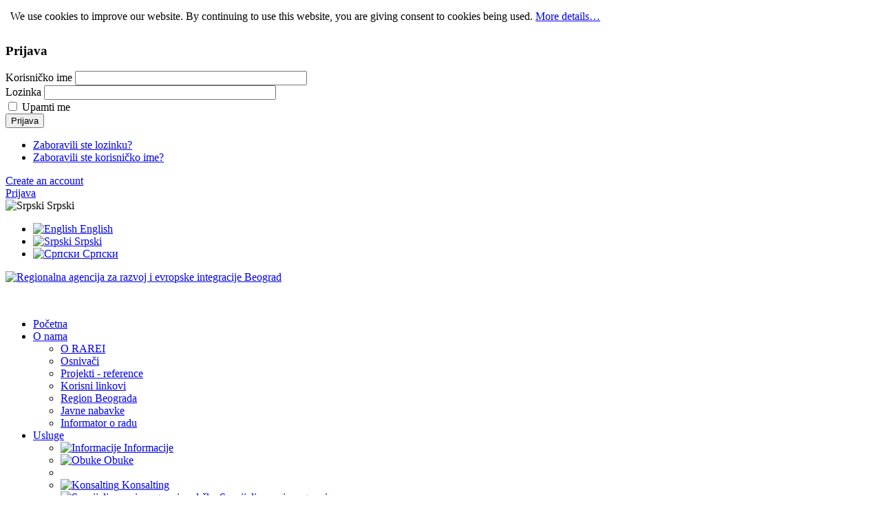

--- FILE ---
content_type: text/html; charset=utf-8
request_url: https://rarei.rs/index.php/o-nama
body_size: 14912
content:
<!DOCTYPE html>
<html prefix="og: http://ogp.me/ns#"  lang="sr-yu">
<head>
	<base href="https://rarei.rs/index.php/o-nama" />
	<meta http-equiv="content-type" content="text/html; charset=utf-8" />
	<meta property="og:url" content="https://rarei.rs/index.php/o-nama" />
	<meta property="og:type" content="article" />
	<meta property="og:title" content="O nama" />
	<meta property="og:description" content="О RAREI Regionalna agencija za razvoj i evropske integracije Beograd – RAREI osnovana je 2002. godine i akreditovana od strane Razvojne agencije Srbije. Naši članovi su Grad Beograd, Privredna komora Srbije i Institut ekonomskih nauka. Kao institucija koja je utemeljena na Zakonu o regionalnom razvo..." />
	<meta name="twitter:card" content="summary" />
	<meta name="twitter:title" content="O nama" />
	<meta name="twitter:description" content="О RAREI Regionalna agencija za razvoj i evropske integracije Beograd – RAREI osnovana je 2002. godine i akreditovana od strane Razvojne agencije Srbije. Naši članovi su Grad Beograd, Privredna komora..." />
	<meta name="description" content="О RAREI Regionalna agencija za razvoj i evropske integracije Beograd – RAREI osnovana je 2002. godine i akreditovana od strane Razvojne agencije Srbij..." />
	<meta name="generator" content="Rarei" />
	<title>O nama</title>    <link rel="preconnect" href="https://rarei.rs/">
    <link rel="dns-prefetch" href="https://rarei.rs/">
    <link rel="preconnect" href="https://fonts.gstatic.com">
    <link rel="preconnect" href="https://fonts.googleapis.com">
    <link rel="preconnect" href="https://ajax.googleapis.com">
	<link href="/index.php/o-nama" rel="canonical" />
	<link href="https://rarei.rs/index.php/en/about-us" rel="alternate" hreflang="en-GB" />
	<link href="https://rarei.rs/index.php/o-nama" rel="alternate" hreflang="sr-YU" />
	<link href="https://rarei.rs/index.php/rs/o-nama" rel="alternate" hreflang="sr-RS" />
	<link href="https://cdn.jsdelivr.net/npm/magnific-popup@1.1.0/dist/magnific-popup.min.css" rel="stylesheet" type="text/css" />
	<link href="https://cdn.jsdelivr.net/npm/simple-line-icons@2.4.1/css/simple-line-icons.css" rel="stylesheet" type="text/css" />
	<link href="/components/com_k2/css/k2.css?v=2.10.2&b=20191212" rel="stylesheet" type="text/css" />
	<link href="/templates/sj_imag/asset/bootstrap/css/bootstrap.min.css" rel="stylesheet" type="text/css" />
	<link href="/templates/sj_imag/css/template-cyan.css" rel="stylesheet" type="text/css" />
	<link href="/templates/sj_imag/css/system/pattern.css" rel="stylesheet" type="text/css" />
	<link href="/templates/sj_imag/css/your_css.css" rel="stylesheet" type="text/css" />
	<link href="/templates/sj_imag/asset/fonts/awesome/css/font-awesome.min.css" rel="stylesheet" type="text/css" />
	<link href="/templates/sj_imag/css/responsive.css" rel="stylesheet" type="text/css" />
	<link href="http://fonts.googleapis.com/css?family=Open+Sans:300,400,600,700,800&amp;subset=latin,latin-ext" rel="stylesheet" type="text/css" />
	<link href="/media/coalawebsociallinks/modules/sociallinks/css/cw-default.css" rel="stylesheet" type="text/css" />
	<link href="/media/coalawebsociallinks/components/sociallinks/themes-icon/cws-square/cwsl_style.css" rel="stylesheet" type="text/css" />
	<link href="/media/k2splash/css/k2splash.css" rel="stylesheet" type="text/css" />
	<link href="/media/mod_languages/css/template.css" rel="stylesheet" type="text/css" />
	<link href="/plugins/system/ytshortcodes/assets/css/shortcodes.css" rel="stylesheet" type="text/css" />
	<style type="text/css">

                        /* K2 - Magnific Popup Overrides */
                        .mfp-iframe-holder {padding:10px;}
                        .mfp-iframe-holder .mfp-content {max-width:100%;width:100%;height:100%;}
                        .mfp-iframe-scaler iframe {background:#fff;padding:10px;box-sizing:border-box;box-shadow:none;}
                    .container{width:1200px}body{font-family:Open Sans}
	</style>
	<script src="/media/jui/js/jquery.min.js?7031ef0088d775bb40d6c6043ca95d1b" type="text/javascript"></script>
	<script src="/media/jui/js/jquery-noconflict.js?7031ef0088d775bb40d6c6043ca95d1b" type="text/javascript"></script>
	<script src="/media/jui/js/jquery-migrate.min.js?7031ef0088d775bb40d6c6043ca95d1b" type="text/javascript"></script>
	<script src="https://cdn.jsdelivr.net/npm/magnific-popup@1.1.0/dist/jquery.magnific-popup.min.js" type="text/javascript"></script>
	<script src="/media/k2/assets/js/k2.frontend.js?v=2.10.2&b=20191212&sitepath=/" type="text/javascript"></script>
	<script src="https://rarei.rs/templates/sj_imag/asset/bootstrap/js/bootstrap.min.js" type="text/javascript"></script>
	<script src="https://rarei.rs/templates/sj_imag/js/yt-script.js" type="text/javascript"></script>
	<script src="https://rarei.rs/templates/sj_imag/js/slideout.min.js" type="text/javascript"></script>
	<script src="https://rarei.rs/templates/sj_imag/menusys/class/mega/assets/jquery.megamenu.js" type="text/javascript"></script>
	<script src="https://rarei.rs/templates/sj_imag/menusys/class/common/js/jquery.easing.1.3.js" type="text/javascript"></script>
	<script src="//platform.twitter.com/widgets.js" type="text/javascript" async="async"></script>
	<script src="/media/k2splash/js/jcarousel.js" type="text/javascript"></script>
	<script src="https://rarei.rs/plugins/system/ytshortcodes/assets/js/prettify.js" type="text/javascript"></script>
	<script src="https://rarei.rs/plugins/system/ytshortcodes/assets/js/shortcodes.js" type="text/javascript"></script>
	<script type="application/ld+json">

                {
                    "@context": "https://schema.org",
                    "@type": "Article",
                    "mainEntityOfPage": {
                        "@type": "WebPage",
                        "@id": "https://rarei.rs/index.php/o-nama"
                    },
                    "url": "https://rarei.rs/index.php/o-nama",
                    "headline": "O nama",
                    "datePublished": "2016-05-31 00:00:00",
                    "dateModified": "2024-03-15 13:00:43",
                    "author": {
                        "@type": "Person",
                        "name": "",
                        "url": "https://rarei.rs"
                    },
                    "publisher": {
                        "@type": "Organization",
                        "name": "Regionalna agencija za razvoj i evropske integracije Beograd",
                        "url": "https://rarei.rs/",
                        "logo": {
                            "@type": "ImageObject",
                            "name": "Regionalna agencija za razvoj i evropske integracije Beograd",
                            "width": "",
                            "height": "",
                            "url": "https://rarei.rs/"
                        }
                    },
                    "articleSection": "https://rarei.rs/index.php/o-nama/itemlist/category/105-rarei",
                    "keywords": "",
                    "description": "О RAREI Regionalna agencija za razvoj i evropske integracije Beograd – RAREI osnovana je 2002. godine i akreditovana od strane Razvojne agencije Srbije. Naši članovi su Grad Beograd, Privredna komora Srbije i Institut ekonomskih nauka. Kao institucija koja je utemeljena na Zakonu o regionalnom razvoju, RAREI predstavlja koordinatora razvoja na teritoriji Grada Beograda, i kao takvi smo prepoznati od strane domaćih i međunarodnih razvojnih institucija. RAREI predstavlja ključnog nosioca razvojnih procesa grada Beograda kao evropskog regiona, kao i ključnog nosioca saradnje sa relevantnim međunarodnim i domaćim institucijama u procesu evropskih integracija. RAREI služi kao nezavisni pokretač i tačka susreta javnog, privatnog i civilnog sektora u regionu. Zaposleni u RAREI imaju značajno iskustvo u upravljanju projektima finansiranim od strane EU, međunarodnih i domaćih donatora. Ovo iskustvo podrazumeva upravljanje kompletnim projektnim ciklusom, od pripremne faze, kroz implementaciju, koordinaciju i nadzor, kao i izveštavanje. RAREI je uspešno pripremila i realizovala veliki broj projekata finansiranih od strane EU, međunarodnih i bilateralnih donatora, kao i nacionalnih fondova, u oblastima regionalne saradnje, društveno-ekonomskog razvoja, preduzetništva, obrazovanja mladih, konkurentnosti i inovacija. RAREI pruža podršku gradskoj administraciji i ostalim zainteresovanim stranama u regionu (javne kompanije i organizacije finansirane od strane Grada Beograda) u pripremi predloga projekata i implementaciji odobrenih projekata. Kroz edukaciju, treninge i konsultantske usluge zainteresovanim stranama u oblastima upravljanja projektima, turizma, kulture, ruralnog razvoja, zelenih tehnologija, inovativnog i održivog ekonomskog razvoja, RAREI razvija projekte koji doprinose razvoju beogradskog regiona.   VIZIJA RAREIBeograd kao razvijeni evropski region.MISIJA RAREIRAREI Beograd kao:- focal point strateškog razvoja Grada Beograda kao evropskog regiona,- focal point domaćim i međunarodnim institucijama i organizacijama u procesu evropskih integracija,- focal point za koordinaciju izvora finansiranja i aktivnosti za realizaciju projekata.- focal point za snažnu podršku MMSPP sektoru   CILJEVI RAREI   U skladu sa neophodnošću za kontinuiranim održivim društveno-ekonomskim razvojem regiona Beograd, razvojem jake i dinamične privrede, moderne infrastrukture, stvaranjem novih radnih mesta, stvaranjem povoljne klime za privlačenje investitora, kao i uslova boljeg i kvalitetnijeg života, RAREI Beograd je fokusirana na četiri osnovna cilja:1. razvoj regiona Beograd, u skladu sa strateškim dokumentima na nacionalnom i regionalnom nivou, kao i sa modernim trendovima razvoja evropskih regiona,2. dinamičan i efikasan razvoj sektora MMSPP i poljoprivrede, koji su nosilac procesa novog zapošljavanja i kvalitetnije privredne strukture,3. razvijeni i međusobno koordinirani kapaciteti gradske uprave i gradskih opština na teritoriji regiona Beograd (ljudski, materijalni, programski i sl.),4. obezbeđivanje sredstava za realizaciju ključnih razvojnih projekata regiona Beograd iz međunarodnih i domaćih izvora finansiranja, u cilju podrške i relaksacije budžeta grada Beograda, kao i podrške procesu evropskih integracija.     _____________________________________________________________________________  RAREI prikuplja podatke o ličnosti od poslovnih partnera, u sklopu svog redovnog poslovanja. Obaveštenje i odluku u vezi sa tim možete pogledati na sledećim linkovima: Obavestenje-o-informacijama-koje-se-pruzaju-kad-se-podaci-o-licnosti-prikupljaju-od-lica-na-koje-se-odnose Odluka-o-odredjivanju-lica-za-zastitu-podataka-o-licnosti ______________________________________________________________________________ Podaci se objavljuju u skladu sa članom 8. Uredbe o postupku za pribavljanje saglasnosti za novo zapošljavanje i dodatno radno angažovanje kod korisnika javnih sredstava („Sl. glasnik RS“, br. 159/2020). Podaci o broju zaposlenih RAREI Beograd doo 08.01.2021. godine Podaci o broju zaposlenih RAREI Beograd doo 02.02.2021. godine Podaci o broju zaposlenih RAREI Beograd doo 17.05.2021. godine Podaci o broju zaposlenih RAREI Beograd doo 18.10.2021. godine Podaci o broju zaposlenih RAREI Beograd doo 01.02.2022. godine Podaci o broju zaposlenih RAREI Beograd doo 17.02.2022. godine Podaci o broju zaposlenih RAREI Beograd doo 25.03.2022. godine Podaci o broju zaposlenih RAREI Beograd doo 13.05.2022. godine Podaci o broju zaposlenih RAREI Beograd doo 22.12.2022. godine Podaci o broju zaposlenih RAREI Beograd doo 02.02.2023. godine Podaci o broju zaposlenih RAREI Beograd doo 28.03.2023. godine Podaci o broju zaposlenih i radno angažovanih lica RAREI Beograd doo 06.11.2023. godine Podaci o broju zaposlenih i radno angažovanih lica RAREI Beograd doo 05.02.2024. godine",
                    "articleBody": "О RAREI Regionalna agencija za razvoj i evropske integracije Beograd – RAREI osnovana je 2002. godine i akreditovana od strane Razvojne agencije Srbije. Naši članovi su Grad Beograd, Privredna komora Srbije i Institut ekonomskih nauka. Kao institucija koja je utemeljena na Zakonu o regionalnom razvoju, RAREI predstavlja koordinatora razvoja na teritoriji Grada Beograda, i kao takvi smo prepoznati od strane domaćih i međunarodnih razvojnih institucija. RAREI predstavlja ključnog nosioca razvojnih procesa grada Beograda kao evropskog regiona, kao i ključnog nosioca saradnje sa relevantnim međunarodnim i domaćim institucijama u procesu evropskih integracija. RAREI služi kao nezavisni pokretač i tačka susreta javnog, privatnog i civilnog sektora u regionu. Zaposleni u RAREI imaju značajno iskustvo u upravljanju projektima finansiranim od strane EU, međunarodnih i domaćih donatora. Ovo iskustvo podrazumeva upravljanje kompletnim projektnim ciklusom, od pripremne faze, kroz implementaciju, koordinaciju i nadzor, kao i izveštavanje. RAREI je uspešno pripremila i realizovala veliki broj projekata finansiranih od strane EU, međunarodnih i bilateralnih donatora, kao i nacionalnih fondova, u oblastima regionalne saradnje, društveno-ekonomskog razvoja, preduzetništva, obrazovanja mladih, konkurentnosti i inovacija. RAREI pruža podršku gradskoj administraciji i ostalim zainteresovanim stranama u regionu (javne kompanije i organizacije finansirane od strane Grada Beograda) u pripremi predloga projekata i implementaciji odobrenih projekata. Kroz edukaciju, treninge i konsultantske usluge zainteresovanim stranama u oblastima upravljanja projektima, turizma, kulture, ruralnog razvoja, zelenih tehnologija, inovativnog i održivog ekonomskog razvoja, RAREI razvija projekte koji doprinose razvoju beogradskog regiona.   VIZIJA RAREIBeograd kao razvijeni evropski region.MISIJA RAREIRAREI Beograd kao:- focal point strateškog razvoja Grada Beograda kao evropskog regiona,- focal point domaćim i međunarodnim institucijama i organizacijama u procesu evropskih integracija,- focal point za koordinaciju izvora finansiranja i aktivnosti za realizaciju projekata.- focal point za snažnu podršku MMSPP sektoru   CILJEVI RAREI   U skladu sa neophodnošću za kontinuiranim održivim društveno-ekonomskim razvojem regiona Beograd, razvojem jake i dinamične privrede, moderne infrastrukture, stvaranjem novih radnih mesta, stvaranjem povoljne klime za privlačenje investitora, kao i uslova boljeg i kvalitetnijeg života, RAREI Beograd je fokusirana na četiri osnovna cilja:1. razvoj regiona Beograd, u skladu sa strateškim dokumentima na nacionalnom i regionalnom nivou, kao i sa modernim trendovima razvoja evropskih regiona,2. dinamičan i efikasan razvoj sektora MMSPP i poljoprivrede, koji su nosilac procesa novog zapošljavanja i kvalitetnije privredne strukture,3. razvijeni i međusobno koordinirani kapaciteti gradske uprave i gradskih opština na teritoriji regiona Beograd (ljudski, materijalni, programski i sl.),4. obezbeđivanje sredstava za realizaciju ključnih razvojnih projekata regiona Beograd iz međunarodnih i domaćih izvora finansiranja, u cilju podrške i relaksacije budžeta grada Beograda, kao i podrške procesu evropskih integracija.     _____________________________________________________________________________  RAREI prikuplja podatke o ličnosti od poslovnih partnera, u sklopu svog redovnog poslovanja. Obaveštenje i odluku u vezi sa tim možete pogledati na sledećim linkovima: Obavestenje-o-informacijama-koje-se-pruzaju-kad-se-podaci-o-licnosti-prikupljaju-od-lica-na-koje-se-odnose Odluka-o-odredjivanju-lica-za-zastitu-podataka-o-licnosti ______________________________________________________________________________ Podaci se objavljuju u skladu sa članom 8. Uredbe o postupku za pribavljanje saglasnosti za novo zapošljavanje i dodatno radno angažovanje kod korisnika javnih sredstava („Sl. glasnik RS“, br. 159/2020). Podaci o broju zaposlenih RAREI Beograd doo 08.01.2021. godine Podaci o broju zaposlenih RAREI Beograd doo 02.02.2021. godine Podaci o broju zaposlenih RAREI Beograd doo 17.05.2021. godine Podaci o broju zaposlenih RAREI Beograd doo 18.10.2021. godine Podaci o broju zaposlenih RAREI Beograd doo 01.02.2022. godine Podaci o broju zaposlenih RAREI Beograd doo 17.02.2022. godine Podaci o broju zaposlenih RAREI Beograd doo 25.03.2022. godine Podaci o broju zaposlenih RAREI Beograd doo 13.05.2022. godine Podaci o broju zaposlenih RAREI Beograd doo 22.12.2022. godine Podaci o broju zaposlenih RAREI Beograd doo 02.02.2023. godine Podaci o broju zaposlenih RAREI Beograd doo 28.03.2023. godine Podaci o broju zaposlenih i radno angažovanih lica RAREI Beograd doo 06.11.2023. godine Podaci o broju zaposlenih i radno angažovanih lica RAREI Beograd doo 05.02.2024. godine"
                }
                
	</script>
	<link href="https://rarei.rs/index.php/o-nama" rel="alternate" hreflang="x-default" />
	<script type="text/javascript">var TMPL_NAME = "sj_imag";var TMPL_COOKIE = ["bgimage","themecolor","templateLayout","menustyle","activeNotice","typelayout"];</script>


    <meta name="HandheldFriendly" content="true"/>
	<meta name="format-detection" content="telephone=no">
	<meta name="apple-mobile-web-app-capable" content="YES" />
    <meta http-equiv="content-type" content="text/html; charset=utf-8" />
	
	<!-- META FOR IOS & HANDHELD -->
			<meta name="viewport" content="width=device-width, initial-scale=1.0, user-scalable=yes"/>
		
	<!-- LINK FOR FAVICON -->
			<link rel="icon" type="image/x-icon" href="/images/faviconR.ico" />
    	
    
	
<style>
                div#cookieMessageContainer {
                    position:fixed;
                    z-index:9999;
                    top:0px;
					right:0px;
                    margin:0px auto;
					
                }
                table, tr, td {border:0px !important}
				#cookieMessageContainer table,#cookieMessageContainer td{margin:0;padding:0;vertical-align:middle}
                #cookieMessageAgreementForm {margin-left:10px;}
                #cookieMessageInformationIcon {margin-right:10px;height:29px;}
                #info_icon {vertical-align:middle;margin-top:5px;}
                #buttonbarContainer {height:29px;margin-bottom:-10px;}
                #cookietable {border:none;cellpadding:0px;}
                #cookietable td {border:none;}
                #outer table, #outer tr, #outer td {border:none;}
                #outer{padding:2px;}
				
				
            </style></head>
<body id="bd" class="home-layout2 res layout-boxed" >
	
	<div id="yt_wrapper" >
		
		<header id="yt_header" class="block">						<div class="container">
							<div class="row">
									<div id="social"  class="col-sm-6" >
			
<div class="top_social"><div class="yt-socialbt"><a data-placement="top" target="_blank" class="sb facebook default  min " title="" href="https://www.facebook.com/regionalnaagencijazarazvojievropskeintegracije/"><i class="fa fa-facebook"></i></a></div> <div class="yt-socialbt"><a data-placement="top" target="_blank" class="sb twitter default  min " title="" href="https://twitter.com/RareiBeograd"><i class="fa fa-twitter"></i></a></div> <div class="yt-socialbt"><a data-placement="top" target="_blank" class="sb youtube default  min " title="" href="https://www.youtube.com/channel/UCLlE787MdmbwtBeQ8FmGu2g"><i class="fa fa-youtube"></i></a></div>  <div class="yt-socialbt"><a data-placement="top" target="_blank" class="sb instagram default  min " title="" href="https://www.instagram.com/rareibeograd/"><i class="fa fa-instagram"></i></a></div> <div class="yt-socialbt"><a data-placement="top" target="_blank" class="sb linkedin default  min " title="" href="https://www.linkedin.com/company/regionalna-agencija-za-razvoj-i-evropske-integracije-beograd"><i class="fa fa-linkedin"></i></a></div></div>

		</div>
				<div id="login"  class="col-sm-6" >
			
<div class="yt-loginform">
	<div class="yt-login">
		
		<div id="myLogin" class="modal fade" tabindex="-1" role="dialog"  aria-hidden="true">
			<div class="modal-dialog">
				<div class="modal-content">
					<h3 class="title">Prijava  </h3>
					<form action="/index.php/o-nama" method="post" id="login-form" >
												<div class="userdata">
							<div id="form-login-username" class="form-group">
								<label for="modlgn-username">Korisničko ime</label>
								<input id="modlgn-username" type="text" name="username" class="inputbox"  size="40" />
							</div>
							<div id="form-login-password" class="form-group">
								<label for="modlgn-passwd">Lozinka</label>
								<input id="modlgn-passwd" type="password" name="password" class="inputbox" size="40"  />
							</div>
							
							<div id="form-login-remember" class="form-group ">
								<input id="modlgn-remember" type="checkbox" name="remember" value="1"/>
								<label for="modlgn-remember" class="control-label">Upamti me</label> 
							</div>
							
							
							<div id="form-login-submit" class="control-group">
								<div class="controls">
									<button type="submit" tabindex="3" name="Submit" class="button">Prijava</button>
								</div>
							</div>
							
							<input type="hidden" name="option" value="com_users" />
							<input type="hidden" name="task" value="user.login" />
							<input type="hidden" name="return" value="aHR0cHM6Ly9yYXJlaS5ycy9pbmRleC5waHAvby1uYW1h" />
							<input type="hidden" name="f9ffe15dd7618b43bc52cb7f5040d6a2" value="1" />						</div>
						<ul class="listinline listlogin">
							<li>
								<a href="/index.php/component/users/?view=reset&amp;Itemid=1251">
								Zaboravili ste lozinku?</a>
							</li>
							<li>
								<a href="/index.php/component/users/?view=remind&amp;Itemid=1251">
								Zaboravili ste korisničko ime?</a>
							</li>
							
						</ul>
												
					</form>
		
					<a href="/index.php/component/users/?view=registration&amp;Itemid=1251" onclick="showBox('yt_register_box','jform_name',this, window.event || event);return false;" class="btReverse">Create an account</a>
				</div>
			</div>
		</div>
		<a class="login-switch" data-toggle="modal" href="#myLogin" title="">
            <span class="hidden-xs"><i class="fa fa-lock"></i>
		  Prijava</span>
            <span class="visible-xs"><i class="fa fa-lock fa-lg"></i></span>
		</a>

	</div>
	
</div>

<div class="mod-languages">

	
		<a class="dropdown-toggle"  >
			<span class="hidden-xs">																						<img src="/media/mod_languages/images/sr_yu.gif" alt="Srpski" title="Srpski" />						Srpski																						<b class="caret"></b></span>
            <span class="visible-xs"><i class="fa fa-globe fa-lg"></i></span>
		</a>
		<ul class="dropdown-menu " >
									<li class="" dir="ltr">
					<a href="/index.php/en/about-us">
													<img src="/media/mod_languages/images/en.gif" alt="English " title="English " />							English 											</a>
				</li>
												<li class="lang-active" dir="ltr">
					<a href="/index.php/o-nama">
													<img src="/media/mod_languages/images/sr_yu.gif" alt="Srpski" title="Srpski" />							Srpski											</a>
				</li>
												<li class="" dir="ltr">
					<a href="/index.php/rs/o-nama">
													<img src="/media/mod_languages/images/sr_rs.gif" alt="Српски" title="Српски" />							Српски											</a>
				</li>
							</ul>
	

</div>

<script type="text/javascript">
jQuery(document).ready(function($) {
	var ua = navigator.userAgent,
	_device = (ua.match(/iPad/i)||ua.match(/iPhone/i)||ua.match(/iPod/i)) ? "smartphone" : "desktop";
	
	if(_device == "desktop") {
		$(".mod-languages").bind('hover', function() {
			$(this).children(".dropdown-menu").toggle();
		});
	}else{
		$('.mod-languages .dropdown-toggle').bind('touchstart', function(){
			$('.mod-languages .dropdown-menu').toggle();
		});
	}
});
</script>
		</div>
									</div>
						</div>
						
                    </header>			<nav id="yt_menuwrap" class="block">						<div class="container">
							<div class="row">
									<div id="yt_logo" class="col-md-6 col-sm-3 col-xs-12"  >
						
			<a class="logo" href="/" title="Regionalna agencija za razvoj i evropske integracije Beograd">
				<img data-placeholder="no" src="https://rarei.rs/images/Rarei-Logo-Full-Small.jpg" alt="Regionalna agencija za razvoj i evropske integracije Beograd" style="width:430px;height:80px;"  />
			</a>
           
                </div>
				<div id="bannertop"  class="col-md-6 col-sm-9 col-xs-12" >
			    		<div class="module blank " >
	    	    <div class="modcontent clearfix">
			
<p><a class="banner_gads" style="text-align: right; display: block;" title="" href="#"><img src="#" alt="" /></a></p>
	    </div>
	</div>
    
		</div>
				<div id="yt_mainmenu" class="col-md-9 col-sm-6 col-xs-2"  >
			<ul id="meganavigator" class="clearfix navi "><li class="level1 first ">
	<a title="Početna" class="level1 first  item-link" href="https://rarei.rs/"><span class="menu-title">Početna</span></a>	
	</li>

<li class="active level1 havechild ">
	<a title="O nama" class="active level1 havechild  item-link" href="/index.php/o-nama"><span class="menu-title">O nama</span><i class="fa fa-caret-down"></i></a>	
			<!-- open mega-content div -->
		<div class="level2 menu mega-content" >
			<div class="mega-content-inner clearfix" >
			
				
									<div class="mega-col first one" >
						<ul class="subnavi level2"><li class="level2 first ">
	<a title="O RAREI" class="level2 first  item-link" href="/index.php/o-nama/o-rarei"><span class="menu-title">O RAREI</span></a>	
	</li>

<li class="level2 ">
	<a title="Osnivači" class="level2  item-link" href="/index.php/o-nama/osnivaci"><span class="menu-title">Osnivači</span></a>	
	</li>

<li class="level2 ">
	<a title="Projekti - reference" class="level2  item-link" href="/index.php/o-nama/projekti-reference"><span class="menu-title">Projekti - reference</span></a>	
	</li>

<li class="level2 ">
	<a title="Korisni linkovi" class="level2  item-link" href="/index.php/o-nama/korisni-linkovi"><span class="menu-title">Korisni linkovi</span></a>	
	</li>

<li class="level2 ">
	<a title="Region Beograda" class="level2  item-link" href="/index.php/o-nama/region-beograda"><span class="menu-title">Region Beograda</span></a>	
	</li>

<li class="level2 ">
	<a title="Javne nabavke" class="level2  item-link" href="/index.php/o-nama/javne-nabavke"><span class="menu-title">Javne nabavke</span></a>	
	</li>

<li class="level2 last ">
	<a title="Informator o radu" class="level2 last  item-link" href="https://informator.poverenik.rs/informator?org=sSk9qGway6s8DMDrN" target="_blank"><span class="menu-title">Informator o radu</span></a>	
	</li>

</ul>					</div>
							
		</div>
	</div>
		</li>

<li class="level1 havechild mega1">
	<a title="Usluge" class="level1 havechild mega1 item-link" href="/index.php/usluge"><span class="menu-title">Usluge</span><i class="fa fa-caret-down"></i></a>	
			<!-- open mega-content div -->
		<div class="level2 mod mega-content" >
			<div class="mega-content-inner clearfix" style="width:960px">
			
				
									<div class="mega-col first more" style="width:50%;">
														<div class="mega-module k2_megacontent moduletable k2_megacontent">
																		<div class="mega-module-content">
									    



<div id="k2ModuleBox425" class="k2ItemsBlock">

	
	  <ul>
        <li class="even">
       <div class="number_list"> 
      <!-- Plugins: BeforeDisplay -->
      
      <!-- K2 Plugins: K2BeforeDisplay -->
                  <div class="moduleItemIntrotext">
          
          
	      	      <a class="moduleItemImage" href="/index.php/usluge/item/280-informacije" title="Continue reading &quot;Informacije&quot;">
	      	<img src="/media/k2/items/cache/8c4e7ddecfb739ef5c33c55621b27630_M.jpg" alt="Informacije" />	      </a>
	                      <a class="moduleItemTitle" href="/index.php/usluge/item/280-informacije">Informacije</a>
            </div>
       
      <div class="moduleItemContent">
      <!-- Plugins: AfterDisplayTitle -->
      
      <!-- K2 Plugins: K2AfterDisplayTitle -->
      
      <!-- Plugins: BeforeDisplayContent -->
      
      <!-- K2 Plugins: K2BeforeDisplayContent -->
      
                  <!-- Plugins: AfterDisplayContent -->
      
      <!-- K2 Plugins: K2AfterDisplayContent -->
      
      
      
      
      
			
			
			
      <!-- Plugins: AfterDisplay -->
      
      <!-- K2 Plugins: K2AfterDisplay -->
                  </div>
                      <div class="clr"></div>
        </div>
        
    </li>
        <li class="odd lastItem">
       <div class="number_list"> 
      <!-- Plugins: BeforeDisplay -->
      
      <!-- K2 Plugins: K2BeforeDisplay -->
                  <div class="moduleItemIntrotext">
          
          
	      	      <a class="moduleItemImage" href="/index.php/usluge/item/281-obuke" title="Continue reading &quot;Obuke&quot;">
	      	<img src="/media/k2/items/cache/3f670763861139bf2201e7bc224257d4_M.jpg" alt="Obuke" />	      </a>
	                      <a class="moduleItemTitle" href="/index.php/usluge/item/281-obuke">Obuke</a>
            </div>
       
      <div class="moduleItemContent">
      <!-- Plugins: AfterDisplayTitle -->
      
      <!-- K2 Plugins: K2AfterDisplayTitle -->
      
      <!-- Plugins: BeforeDisplayContent -->
      
      <!-- K2 Plugins: K2BeforeDisplayContent -->
      
                  <!-- Plugins: AfterDisplayContent -->
      
      <!-- K2 Plugins: K2AfterDisplayContent -->
      
      
      
      
      
			
			
			
      <!-- Plugins: AfterDisplay -->
      
      <!-- K2 Plugins: K2AfterDisplay -->
                  </div>
                      <div class="clr"></div>
        </div>
        
    </li>
        <li class="clearList"></li>
  </ul>
  
	
	
</div>
									</div>
								</div>
												</div>
									<div class="mega-col last more" style="width:50%;">
														<div class="mega-module k2_megacontent moduletable k2_megacontent">
																		<div class="mega-module-content">
									
<div id="k2ModuleBox426" class="k2ItemsBlock">

	
	  <ul>
        <li class="even">
       <div class="number_list"> 
      <!-- Plugins: BeforeDisplay -->
      
      <!-- K2 Plugins: K2BeforeDisplay -->
                  <div class="moduleItemIntrotext">
          
          
	      	      <a class="moduleItemImage" href="/index.php/usluge/item/282-konsalting" title="Continue reading &quot;Konsalting&quot;">
	      	<img src="/media/k2/items/cache/e17bf28887a04e7713039bc3ae638d41_M.jpg" alt="Konsalting" />	      </a>
	                      <a class="moduleItemTitle" href="/index.php/usluge/item/282-konsalting">Konsalting</a>
            </div>
       
      <div class="moduleItemContent">
      <!-- Plugins: AfterDisplayTitle -->
      
      <!-- K2 Plugins: K2AfterDisplayTitle -->
      
      <!-- Plugins: BeforeDisplayContent -->
      
      <!-- K2 Plugins: K2BeforeDisplayContent -->
      
                  <!-- Plugins: AfterDisplayContent -->
      
      <!-- K2 Plugins: K2AfterDisplayContent -->
      
      
      
      
      
			
			
			
      <!-- Plugins: AfterDisplay -->
      
      <!-- K2 Plugins: K2AfterDisplay -->
                  </div>
                      <div class="clr"></div>
        </div>
        
    </li>
        <li class="odd lastItem">
       <div class="number_list"> 
      <!-- Plugins: BeforeDisplay -->
      
      <!-- K2 Plugins: K2BeforeDisplay -->
                  <div class="moduleItemIntrotext">
          
          
	      	      <a class="moduleItemImage" href="/index.php/usluge/item/283-specijalizovani-programi-podrske" title="Continue reading &quot;Specijalizovani programi podr&scaron;ke&quot;">
	      	<img src="/media/k2/items/cache/d382bd8ae87d9139df6458192532657c_M.jpg" alt="Specijalizovani programi podrške" />	      </a>
	                      <a class="moduleItemTitle" href="/index.php/usluge/item/283-specijalizovani-programi-podrske">Specijalizovani programi podrške</a>
            </div>
       
      <div class="moduleItemContent">
      <!-- Plugins: AfterDisplayTitle -->
      
      <!-- K2 Plugins: K2AfterDisplayTitle -->
      
      <!-- Plugins: BeforeDisplayContent -->
      
      <!-- K2 Plugins: K2BeforeDisplayContent -->
      
                  <!-- Plugins: AfterDisplayContent -->
      
      <!-- K2 Plugins: K2AfterDisplayContent -->
      
      
      
      
      
			
			
			
      <!-- Plugins: AfterDisplay -->
      
      <!-- K2 Plugins: K2AfterDisplay -->
                  </div>
                      <div class="clr"></div>
        </div>
        
    </li>
        <li class="clearList"></li>
  </ul>
  
	
	
</div>
									</div>
								</div>
												</div>
							
		</div>
	</div>
		</li>

<li class="level1 havechild ">
	<a title="Vesti" class="level1 havechild  item-link" href="/index.php/vesti"><span class="menu-title">Vesti</span><i class="fa fa-caret-down"></i></a>	
			<!-- open mega-content div -->
		<div class="level2 menu mega-content" >
			<div class="mega-content-inner clearfix" >
			
				
									<div class="mega-col first one" >
						<ul class="subnavi level2"><li class="level2 first ">
	<a title="RAREI" class="level2 first  item-link" href="/index.php/vesti/rarei"><span class="menu-title">RAREI</span></a>	
	</li>

<li class="level2 ">
	<a title="MMSPP" class="level2  item-link" href="/index.php/vesti/mmspp"><span class="menu-title">MMSPP</span></a>	
	</li>

<li class="level2 ">
	<a title="Konkursi" class="level2  item-link" href="/index.php/vesti/konkursi"><span class="menu-title">Konkursi</span></a>	
	</li>

<li class="level2 ">
	<a title="Projekti" class="level2  item-link" href="/index.php/vesti/projekti"><span class="menu-title">Projekti</span></a>	
	</li>

<li class="level2 ">
	<a title="Edukacija" class="level2  item-link" href="/index.php/vesti/edukacija"><span class="menu-title">Edukacija</span></a>	
	</li>

<li class="level2 ">
	<a title="InnoSchool Projekat" class="level2  item-link" href="/index.php/vesti/innoschool"><span class="menu-title">InnoSchool Projekat</span></a>	
	</li>

<li class="level2 last ">
	<a title="ISTER Projekat" class="level2 last  item-link" href="/index.php/vesti/ister-projekat"><span class="menu-title">ISTER Projekat</span></a>	
	</li>

</ul>					</div>
							
		</div>
	</div>
		</li>

<li class="level1 ">
	<a title="Video" class="level1  item-link" href="/index.php/video"><span class="menu-title">Video</span></a>	
	</li>

<li class="level1 ">
	<a title="Projekti" class="level1  item-link" href="/index.php/o-nama/projekti-reference"><span class="menu-title">Projekti</span></a>	
	</li>

<li class="level1 last ">
	<a title="Kontakt" class="level1 last  item-link" href="/index.php/kontakt"><span class="menu-title">Kontakt</span></a>	
	</li>

</ul><button class='btn-hamburger js-slideout-toggle hidden-md hidden-lg' type='button'>
				<i class='fa fa-bars'></i> <span>Menu</span>
		</button>	<script type="text/javascript">
				jQuery(function($){
            $('#meganavigator').megamenu({ 
            	'wrap':'#yt_menuwrap .container',
            	'easing': 'easeInOutCirc',
				'mm_timeout': '250',
				'justify':'left'
            });
	    });
		
	</script>
	        </div>
				<div id="search"  class="col-md-3 col-sm-6 col-xs-10" >
			<script type="application/javascript">
    function clearField(input) {
        input.value = "";
    };
</script>
<div id="k2ModuleBox291" class="k2SearchBlock blank k2LiveSearchBlock">
	<form id="mod-finder-searchform" action="/index.php/o-nama/itemlist/search" method="get" autocomplete="off" class="k2SearchBlockForm">

		<input id="mod-finder-searchword" type="text" value="Search" name="searchword" maxlength="" size="" class="inputbox"  onfocus="clearField(this);" />

						<button type="submit" class="button" onclick="this.form.searchword.focus();" >
		<i class="fa fa-search icon-white"></i></button>
				
		<input type="hidden" name="categories" value="" />
						<input type="hidden" name="format" value="html" />
		<input type="hidden" name="t" value="" />
		<input type="hidden" name="tpl" value="search" />
			</form>

		<div class="k2LiveSearchResults"></div>
	</div>

		</div>
									</div>
						</div>
						
                    </nav>			<section id="yt_spotlight1" class="block">						<div class="container">
							<div class="row">
									<div id="splash"  class="col-md-12 hidden-xs" >
				
	<div id="sj_splash_17689843001662474593" class="sj-splash   slide  k2splash" data-interval="5000" data-pause="hover">
		 
				<div class="spl-title">
			<span class="spl-title-inner">Najnovije vesti</span>
		</div>
				<div class="spl-items">
			<div class="spl-items-inner">
								<div class="spl-item  item   active" data-href="/index.php/vesti/rarei/item/1845-cestitka" >
										<span class="spl-item-title">
						<a href="/index.php/vesti/rarei/item/1845-cestitka" title="ČESTITKA"  >
							ČESTITKA						</a>
					</span>
															<span class="spl-item-desc">
						  
  
<strong data-start="67" data-end="203">RAREI TIM </strong> 
<strong data-start="67" data-end="203">VAM ŽELI SREĆNE NOVOGODIŠNJE I BOŽIĆNE ...</strong>					</span>
															<span class="spl-item-date">
					 - 29 dec 2025					</span>
									</div>
								<div class="spl-item  item  " data-href="/index.php/vesti/konkursi/item/1843-javni-poziv-za-ucesce-na-sajmu-automechanika-2026-frankfurt" >
										<span class="spl-item-title">
						<a href="/index.php/vesti/konkursi/item/1843-javni-poziv-za-ucesce-na-sajmu-automechanika-2026-frankfurt" title="Javni poziv za učešće na sajmu „AUTOMECHANIKA 2026“, Frankfurt"  >
							Javni poziv za učešće na sajmu ...						</a>
					</span>
															<span class="spl-item-desc">
						<strong><em>V</em></strong><strong><em>odeć</em></strong><strong><em>i</em></strong><strong><em> svetsk</em></strong><strong><em>i</em></strong><strong><em> saj</em></strong><strong><em>a</em></strong><strong><em>m automobilske industrije, </em></strong><strong><em>AUTOMECHANIKA</em></strong><strong><em> ...</em></strong>					</span>
															<span class="spl-item-date">
					 - 26 dec 2025					</span>
									</div>
								<div class="spl-item  item  " data-href="/index.php/vesti/rarei/item/1840-all-mentor-meeting-dogadjaj-koji-okuplja-sertifikovane-mentore-iz-cele-srbije" >
										<span class="spl-item-title">
						<a href="/index.php/vesti/rarei/item/1840-all-mentor-meeting-dogadjaj-koji-okuplja-sertifikovane-mentore-iz-cele-srbije" title="All Mentor Meeting: Događaj koji okuplja sertifikovane mentore iz cele Srbije"  >
							All Mentor Meeting: Događaj koji ...						</a>
					</span>
															<span class="spl-item-desc">
						<em><strong>Razvojna agencija Srbije, u partnerstvu sa JICA, okupila je ...</strong></em>					</span>
															<span class="spl-item-date">
					 - 25 dec 2025					</span>
									</div>
								<div class="spl-item  item  " data-href="/index.php/vesti/projekti/item/1837-predstavljanje-projekta-adrisky-polaznicima-obuke-za-upravljanje-projektima" >
										<span class="spl-item-title">
						<a href="/index.php/vesti/projekti/item/1837-predstavljanje-projekta-adrisky-polaznicima-obuke-za-upravljanje-projektima" title="Predstavljanje projekta ADRISKY polaznicima Obuke za upravljanje projektima"  >
							Predstavljanje projekta ADRISKY ...						</a>
					</span>
															<span class="spl-item-desc">
						Regionalna agencija za razvoj i evropske integracije ...					</span>
															<span class="spl-item-date">
					 - 22 dec 2025					</span>
									</div>
								<div class="spl-item  item  " data-href="/index.php/vesti/projekti/item/1834-predstavljanje-projekta-campus-polaznicima-obuke-za-upravljanje-projektima" >
										<span class="spl-item-title">
						<a href="/index.php/vesti/projekti/item/1834-predstavljanje-projekta-campus-polaznicima-obuke-za-upravljanje-projektima" title="Predstavljanje projekta CAMPUS polaznicima Obuke za upravljanje projektima"  >
							Predstavljanje projekta CAMPUS ...						</a>
					</span>
															<span class="spl-item-desc">
						Regionalna agencija za razvoj i evropske integracije ...					</span>
															<span class="spl-item-date">
					 - 22 dec 2025					</span>
									</div>
							</div>
		</div>
				<div class="spl-control">
			<ul class="spl-control-inner">
				<li class="control-prev" data-target="#sj_splash_17689843001662474593" data-jslide="prev"><i class="fa fa-caret-left "></i></li>
				<li class="control-next" data-target="#sj_splash_17689843001662474593" data-jslide="next"><i class="fa fa-caret-right "></i></li>
			</ul>
		</div>
						
	</div>	
	
<script>
//<![CDATA[    					
	jQuery(function($){
		;(function(element){
			var $element = $(element);
			$element.each(function(){
				var $this = $(this), options = options = !$this.data('modal') && $.extend({}, $this.data());
				$this.jcarousel(options);
				$this.bind('jslide', function(e){
					var index = $(this).find(e.relatedTarget).index();
	
					// process for nav
					$('[data-jslide]').each(function(){
						var $nav = $(this), $navData = $nav.data(), href, $target = $($nav.attr('data-target') || (href = $nav.attr('href')) && href.replace(/.*(?=#[^\s]+$)/, ''));
						if ( !$target.is($this) ) return;
						if (typeof $navData.jslide == 'number' && $navData.jslide==index){
							$nav.addClass('sel');
						} else {
							$nav.removeClass('sel');
						}
					});
	
				});
			});
			return ;
			
		})('#sj_splash_17689843001662474593');
	});
//]]>	
</script>

		</div>
									</div>
						</div>
						
                    </section>			<section id="content" class="  no-top3  block com_k2">						
						<div  class="container">
							<div  class="row">
								<aside id="content_right" class="col-md-3 col-sm-12"> 		<div id="right"   class="col-sm-12" >
			    		<div class="module  " >
	                		    <h3 class="modtitle"><span class="ico"></span><span>Pratite</span> RAREI</h3>
	    	    <div class="modcontent clearfix">
			<div class="cw-sl-width-100" id="cw-sl-447">
                        <div class="cw-social-mod">
                                        <div class="cw-social-mod-follow">
                                                    
                                                    
                                                    
                        <div class="cw-social-mod-icon-ac">

                            <ul class="cw-social-mod-icons-cws-square fadein">
                                <li>
<a class="facebook64" href="https://www.facebook.com/regionalnaagencijazarazvojievropskeintegracije/" title="Follow us on Facebook"  target="_blank"></a>
</li><li>
<a class="linkedin64" href="https://www.linkedin.com/company/regionalna-agencija-za-razvoj-i-evropske-integracije-beograd" title="Follow us on Linkedin"  target="_blank"></a>
</li><li>
<a class="twitter64" href="https://twitter.com/RareiBeograd/" title="Follow us on Twitter"  target="_blank"></a>
</li><li>
<a class="rss64" href="/www.rarei.rs/index.php/vesti?format=feed" title="Follow us on RSS"  target="_blank"></a>
</li><li>
 <a class="youtube64" href="https://www.youtube.com/channel/UCLlE787MdmbwtBeQ8FmGu2g" title="Follow us on Youtube"  target="_blank"></a>
</li><li>
 <a class="instagram64" href="https://www.instagram.com/rareibeograd/" title="Follow us on Instagram"  target="_blank"></a>
</li>                            </ul>
                        </div>
                    </div>
                </div>
                    </div>
	    </div>
	</div>
        		<div class="module top_rated " >
	                		    <h3 class="modtitle"><span class="ico"></span><span>Vesti</span></h3>
	    	    <div class="modcontent clearfix">
			
<div id="k2ModuleBox440" class="k2ItemsBlock top_rated">

	
	  <ul class="list_top_rated">
        <li class="even">
       <div class="number_list"> 
      <!-- Plugins: BeforeDisplay -->
      
      <!-- K2 Plugins: K2BeforeDisplay -->
                  <div class="moduleItemIntrotext">
          
          
	      	      <a class="moduleItemImage" href="/index.php/vesti/rarei/item/1845-cestitka" title="Continue reading &quot;ČESTITKA&quot;">
	      	<img src="/media/k2/items/cache/4adfd8370fcfda7ab752a20618c2d427_S.jpg" alt="ČESTITKA" />	      </a>
	      
      	      </div>
       
      <div class="moduleItemContent">
            <a class="moduleItemTitle" href="/index.php/vesti/rarei/item/1845-cestitka">ČESTITKA</a>
      
      <!-- Plugins: AfterDisplayTitle -->
      
      <!-- K2 Plugins: K2AfterDisplayTitle -->
      
      <!-- Plugins: BeforeDisplayContent -->
      
      <!-- K2 Plugins: K2BeforeDisplayContent -->
      
                  <!-- Plugins: AfterDisplayContent -->
      
      <!-- K2 Plugins: K2AfterDisplayContent -->
      
            <span class="moduleItemDateCreated"><i class="fa fa-clock-o"></i>decembar 29, 2026</span>
      
      
      
      
			
			
			
      <!-- Plugins: AfterDisplay -->
      
      <!-- K2 Plugins: K2AfterDisplay -->
                  </div>
           <div class="clr"></div>
        </div>
        
    </li>
        <li class="odd">
       <div class="number_list"> 
      <!-- Plugins: BeforeDisplay -->
      
      <!-- K2 Plugins: K2BeforeDisplay -->
                  <div class="moduleItemIntrotext">
          
          
	      	      <a class="moduleItemImage" href="/index.php/vesti/konkursi/item/1843-javni-poziv-za-ucesce-na-sajmu-automechanika-2026-frankfurt" title="Continue reading &quot;Javni poziv za uče&scaron;će na sajmu &bdquo;AUTOMECHANIKA 2026&ldquo;, Frankfurt&quot;">
	      	<img src="/media/k2/items/cache/9c73632108882509afb27f79aa256f3f_S.jpg" alt="Javni poziv za učešće na sajmu „AUTOMECHANIKA 2026“, Frankfurt" />	      </a>
	      
      	      </div>
       
      <div class="moduleItemContent">
            <a class="moduleItemTitle" href="/index.php/vesti/konkursi/item/1843-javni-poziv-za-ucesce-na-sajmu-automechanika-2026-frankfurt">Javni poziv za učešće na sajmu „AUTOMECHANIKA 2026“, Frankfurt</a>
      
      <!-- Plugins: AfterDisplayTitle -->
      
      <!-- K2 Plugins: K2AfterDisplayTitle -->
      
      <!-- Plugins: BeforeDisplayContent -->
      
      <!-- K2 Plugins: K2BeforeDisplayContent -->
      
                  <!-- Plugins: AfterDisplayContent -->
      
      <!-- K2 Plugins: K2AfterDisplayContent -->
      
            <span class="moduleItemDateCreated"><i class="fa fa-clock-o"></i>decembar 26, 2025</span>
      
      
      
      
			
			
			
      <!-- Plugins: AfterDisplay -->
      
      <!-- K2 Plugins: K2AfterDisplay -->
                  </div>
           <div class="clr"></div>
        </div>
        
    </li>
        <li class="even">
       <div class="number_list"> 
      <!-- Plugins: BeforeDisplay -->
      
      <!-- K2 Plugins: K2BeforeDisplay -->
                  <div class="moduleItemIntrotext">
          
          
	      	      <a class="moduleItemImage" href="/index.php/vesti/rarei/item/1840-all-mentor-meeting-dogadjaj-koji-okuplja-sertifikovane-mentore-iz-cele-srbije" title="Continue reading &quot;All Mentor Meeting: Događaj koji okuplja sertifikovane mentore iz cele Srbije&quot;">
	      	<img src="/media/k2/items/cache/4a9f757fa82e2424605a9d5e45dcf6a3_S.jpg" alt="All Mentor Meeting: Događaj koji okuplja sertifikovane mentore iz cele Srbije" />	      </a>
	      
      	      </div>
       
      <div class="moduleItemContent">
            <a class="moduleItemTitle" href="/index.php/vesti/rarei/item/1840-all-mentor-meeting-dogadjaj-koji-okuplja-sertifikovane-mentore-iz-cele-srbije">All Mentor Meeting: Događaj koji okuplja sertifikovane mentore iz cele Srbije</a>
      
      <!-- Plugins: AfterDisplayTitle -->
      
      <!-- K2 Plugins: K2AfterDisplayTitle -->
      
      <!-- Plugins: BeforeDisplayContent -->
      
      <!-- K2 Plugins: K2BeforeDisplayContent -->
      
                  <!-- Plugins: AfterDisplayContent -->
      
      <!-- K2 Plugins: K2AfterDisplayContent -->
      
            <span class="moduleItemDateCreated"><i class="fa fa-clock-o"></i>decembar 25, 2025</span>
      
      
      
      
			
			
			
      <!-- Plugins: AfterDisplay -->
      
      <!-- K2 Plugins: K2AfterDisplay -->
                  </div>
           <div class="clr"></div>
        </div>
        
    </li>
        <li class="odd lastItem">
       <div class="number_list"> 
      <!-- Plugins: BeforeDisplay -->
      
      <!-- K2 Plugins: K2BeforeDisplay -->
                  <div class="moduleItemIntrotext">
          
          
	      	      <a class="moduleItemImage" href="/index.php/vesti/projekti/item/1837-predstavljanje-projekta-adrisky-polaznicima-obuke-za-upravljanje-projektima" title="Continue reading &quot;Predstavljanje projekta ADRISKY polaznicima Obuke za upravljanje projektima&quot;">
	      	<img src="/media/k2/items/cache/b4ac33f6fe81d54ed9a9247555ae868c_S.jpg" alt="Predstavljanje projekta ADRISKY polaznicima Obuke za upravljanje projektima" />	      </a>
	      
      	      </div>
       
      <div class="moduleItemContent">
            <a class="moduleItemTitle" href="/index.php/vesti/projekti/item/1837-predstavljanje-projekta-adrisky-polaznicima-obuke-za-upravljanje-projektima">Predstavljanje projekta ADRISKY polaznicima Obuke za upravljanje projektima</a>
      
      <!-- Plugins: AfterDisplayTitle -->
      
      <!-- K2 Plugins: K2AfterDisplayTitle -->
      
      <!-- Plugins: BeforeDisplayContent -->
      
      <!-- K2 Plugins: K2BeforeDisplayContent -->
      
                  <!-- Plugins: AfterDisplayContent -->
      
      <!-- K2 Plugins: K2AfterDisplayContent -->
      
            <span class="moduleItemDateCreated"><i class="fa fa-clock-o"></i>decembar 22, 2025</span>
      
      
      
      
			
			
			
      <!-- Plugins: AfterDisplay -->
      
      <!-- K2 Plugins: K2AfterDisplay -->
                  </div>
           <div class="clr"></div>
        </div>
        
    </li>
        <li class="clearList"></li>
  </ul>
  
	
	
</div>
	    </div>
	</div>
    
		</div>
		</aside> <div id="content_main" class="col-md-9 col-sm-12"> 			<div id="system-message-container">
	</div>

                 <div id="yt_component">
             ﻿

<!-- Start K2 Item Layout -->
<span id="startOfPageId290"></span>

<div id="k2Container" class="itemView">

	<!-- Plugins: BeforeDisplay -->
	
	<!-- K2 Plugins: K2BeforeDisplay -->
	
	


  <div class="itemBody">

	  <!-- Plugins: BeforeDisplayContent -->
	  
	  <!-- K2 Plugins: K2BeforeDisplayContent -->
	  
		<div class="page-header">
								</div>
		<div class="itemNaviTop">
			<dl class="article-info">
								
								
				
								
                                
																<!-- K2 Plugins: K2AfterDisplayTitle -->
				
				
					 
						
										
					<dd class="item-caption">
												 						  
					</dd>
			</dl>
			
		</div>
		  			  <!-- Item Image -->
			  <div class="itemImageBlock">
					<span class="itemImage">
						
							
												
					</span>
				  <div class="clr"></div>
			  </div>
	    		

	    	  <!-- Item text -->
	  <div class="itemFullText">
	  	<div id="g-about" class="row">
<div class="col-sm-12 first">
<h3 class="page-module-title">О RAREI</h3>
<div class="caption pull-left"><img src="/images/bonus_page/a1.jpg" alt="" width="357" height="200" /></div>
<div class="text"><strong>Regionalna agencija za razvoj i evropske integracije Beograd – RAREI</strong> osnovana je 2002. godine i akreditovana od strane Razvojne agencije Srbije. Naši članovi su Grad Beograd, Privredna komora Srbije i Institut ekonomskih nauka. Kao institucija koja je utemeljena na Zakonu o regionalnom razvoju, RAREI predstavlja koordinatora razvoja na teritoriji Grada Beograda, i kao takvi smo prepoznati od strane domaćih i međunarodnih razvojnih institucija.<br /> <br /><strong>RAREI</strong> predstavlja ključnog nosioca razvojnih procesa grada Beograda kao evropskog regiona, kao i ključnog nosioca saradnje sa relevantnim međunarodnim i domaćim institucijama u procesu evropskih integracija. RAREI služi kao nezavisni pokretač i tačka susreta javnog, privatnog i civilnog sektora u regionu. Zaposleni u RAREI imaju značajno iskustvo u upravljanju projektima finansiranim od strane EU, međunarodnih i domaćih donatora. Ovo iskustvo podrazumeva upravljanje kompletnim projektnim ciklusom, od pripremne faze, kroz implementaciju, koordinaciju i nadzor, kao i izveštavanje.<br /> <br /><strong>RAREI</strong> je uspešno pripremila i realizovala veliki broj projekata finansiranih od strane EU, međunarodnih i bilateralnih donatora, kao i nacionalnih fondova, u oblastima regionalne saradnje, društveno-ekonomskog razvoja, preduzetništva, obrazovanja mladih, konkurentnosti i inovacija.<br /> <br /><strong>RAREI</strong> pruža podršku gradskoj administraciji i ostalim zainteresovanim stranama u regionu (javne kompanije i organizacije finansirane od strane Grada Beograda) u pripremi predloga projekata i implementaciji odobrenih projekata. Kroz edukaciju, treninge i konsultantske usluge zainteresovanim stranama u oblastima upravljanja projektima, turizma, kulture, ruralnog razvoja, zelenih tehnologija, inovativnog i održivog ekonomskog razvoja, RAREI razvija projekte koji doprinose razvoju beogradskog regiona.</div>
<div class="text"> </div>
<div class="text"><strong>VIZIJA RAREI</strong><br /><br /><span style="color: #000080;"><strong><em><span style="font-size: 12pt;">Beograd kao razvijeni evropski region.</span></em></strong></span><br /><br /><br /><strong>MISIJA RAREI</strong><br /><br /><span style="color: #000080;"><em><span style="font-size: 12pt;">RAREI Beograd kao:</span></em></span><br /><br /><span style="color: #000080;"><em><span style="font-size: 12pt;">- focal point strateškog razvoja Grada Beograda kao evropskog regiona,</span></em></span><br /><span style="color: #000080;"><em><span style="font-size: 12pt;">- focal point domaćim i međunarodnim institucijama i organizacijama u procesu evropskih integracija,</span></em></span><br /><span style="color: #000080;"><em><span style="font-size: 12pt;">- focal point za koordinaciju izvora finansiranja i aktivnosti za realizaciju projekata.</span></em></span><br /><span style="color: #000080;"><em><span style="font-size: 12pt;">- focal point za snažnu podršku MMSPP sektoru</span></em></span></div>
<div class="text"> </div>
<div class="text"><strong>CILJEVI RAREI</strong></div>
<div class="text"> </div>
<div class="text">U skladu sa neophodnošću za kontinuiranim održivim društveno-ekonomskim razvojem regiona Beograd, razvojem jake i dinamične privrede, moderne infrastrukture, stvaranjem novih radnih mesta, stvaranjem povoljne klime za privlačenje investitora, kao i uslova boljeg i kvalitetnijeg života, <strong>RAREI Beograd</strong> je fokusirana na četiri osnovna cilja:<br /><br />1. razvoj regiona Beograd, u skladu sa strateškim dokumentima na nacionalnom i regionalnom nivou, kao i sa modernim trendovima razvoja evropskih regiona,<br />2. dinamičan i efikasan razvoj sektora MMSPP i poljoprivrede, koji su nosilac procesa novog zapošljavanja i kvalitetnije privredne strukture,<br />3. razvijeni i međusobno koordinirani kapaciteti gradske uprave i gradskih opština na teritoriji regiona Beograd (ljudski, materijalni, programski i sl.),<br />4. obezbeđivanje sredstava za realizaciju ključnih razvojnih projekata regiona Beograd iz međunarodnih i domaćih izvora finansiranja, u cilju podrške i relaksacije budžeta grada Beograda, kao i podrške procesu evropskih integracija.</div>
</div>
<div class="text"> </div>
<div class="text"> </div>
<div class="text">_____________________________________________________________________________ </div>
<div class="text">RAREI prikuplja podatke o ličnosti od poslovnih partnera, u sklopu svog redovnog poslovanja. Obaveštenje i odluku u vezi sa tim možete pogledati na sledećim linkovima:</div>
<ul>
<li class="text"><a href="/images/Obavestenje-o-informacijama-koje-se-pruzaju-kad-se-podaci-o-licnosti-prikupljaju-od-lica-na-koje-se-odnose.pdf">Obavestenje-o-informacijama-koje-se-pruzaju-kad-se-podaci-o-licnosti-prikupljaju-od-lica-na-koje-se-odnose</a></li>
<li class="text"><a href="/images/Odluka-o-odredjivanju-lica-za-zastitu-podataka-o-licnosti.pdf">Odluka-o-odredjivanju-lica-za-zastitu-podataka-o-licnosti</a></li>
</ul>
<p>______________________________________________________________________________</p>
<p><em>Podaci se objavljuju u skladu sa članom 8. Uredbe o postupku za pribavljanje saglasnosti za novo zapošljavanje i dodatno radno angažovanje kod korisnika javnih sredstava („Sl. glasnik RS“, br. 159/2020).</em></p>
<ul>
<li><a href="/images/docs/BrojzaposlenihRAREI/Podaci_o_broju_zaposlenih_RAREI_Beograd_doo_08012021_godine.pdf">Podaci o broju zaposlenih RAREI Beograd doo 08.01.2021. godine</a></li>
<li><a href="/images/docs/BrojzaposlenihRAREI/Podaci_o_broju_zaposlenih_RAREI_Beograd_doo_02022021_godine.pdf">Podaci o broju zaposlenih RAREI Beograd doo 02.02.2021. godine</a></li>
<li><a href="/images/docs/BrojzaposlenihRAREI/Podaci_o_broju_zaposlenih_RAREI_Beograd_doo1705_2021_godine.pdf">Podaci o broju zaposlenih RAREI Beograd doo 17.05.2021. godine</a></li>
<li><a href="/images/docs/BrojzaposlenihRAREI/Podaci_o_broju_zaposlenih_RAREI_Beograd_doo18102021_godine.pdf">Podaci o broju zaposlenih RAREI Beograd doo 18.10.2021. godine</a></li>
<li><a href="/images/docs/BrojzaposlenihRAREI/Podaci_o_broju_zaposlenih_RAREI_Beograd_doo_01022022godine.pdf">Podaci o broju zaposlenih RAREI Beograd doo 01.02.2022. godine</a></li>
<li><a href="/images/docs/BrojzaposlenihRAREI/Podaci_o_broju_zaposlenih_RAREI_Beograd_doo_17022022godine.pdf">Podaci o broju zaposlenih RAREI Beograd doo 17.02.2022. godine</a></li>
<li><a href="/images/docs/BrojzaposlenihRAREI/Podaci_o_broju_zaposlenih_RAREI_Beograd_doo_25032022godine.pdf">Podaci o broju zaposlenih RAREI Beograd doo 25.03.2022. godine</a></li>
<li><a href="/images/docs/BrojzaposlenihRAREI/Podaci_o_broju_zaposlenih_RAREI_Beograd_doo_13052022.pdf">Podaci o broju zaposlenih RAREI Beograd doo 13.05.2022. godine</a></li>
<li><a href="/images/docs/BrojzaposlenihRAREI/Podaci_o_broju_zaposlenih_RAREI_Beograd_doo_22122022.pdf">Podaci o broju zaposlenih RAREI Beograd doo 22.12.2022. godine</a></li>
<li><a href="/images/docs/BrojzaposlenihRAREI/Podaci_o_broju_zaposlenih_RAREI_Beograd_doo_02022023_godine.pdf">Podaci o broju zaposlenih RAREI Beograd doo 02.02.2023. godine</a></li>
<li><a href="/images/docs/BrojzaposlenihRAREI/Podaci_o_broju_zaposlenih_RAREI_Beograd_doo_28032023_godine.pdf">Podaci o broju zaposlenih RAREI Beograd doo 28.03.2023. godine</a></li>
<li><a href="/images/docs/BrojzaposlenihRAREI/Podaci_o_broju_zaposlenih_i_radno_angazovanih_lica_RAREI_Beograd_doo_06112023_godine.pdf">Podaci o broju zaposlenih i radno angažovanih lica RAREI Beograd doo 06.11.2023. godine</a></li>
<li><a href="/images/docs/BrojzaposlenihRAREI/PZ.pdf">Podaci o broju zaposlenih i radno angažovanih lica RAREI Beograd doo 05.02.2024. godine</a></li>
</ul>
</div>		
	  </div>
	  	  
	  <div class="clr"></div>
	  
			

			
				
				  <!-- Item navigation -->
		  <div class="itemNavigation">
			<span class="itemNavigationTitle">More in this category:</span>

								<a class="itemPrevious" href="/index.php/o-nama/item/289-profil-rarei">
					&laquo; Profil RAREI				</a>
				
								<a class="itemNext" href="/index.php/o-nama/korisni-linkovi">
					Korisni linkovi &raquo;
				</a>
				
		  </div>
		 
	   
	    
					   
	
   		


	  <!-- Plugins: AfterDisplayContent -->
	  
	  <!-- K2 Plugins: K2AfterDisplayContent -->
	  
	  <div class="clr"></div>
  </div>

	<div class="itemLatest clearfix">
  
			
  
	</div>



    <div class="clr"></div>
 
  <!-- Plugins: AfterDisplay -->
  
  <!-- K2 Plugins: K2AfterDisplay -->
  
  
 
	<div class="clr"></div>
</div>
<!-- End K2 Item Layout -->

<!-- JoomlaWorks "K2" (v2.10.2) | Learn more about K2 at https://getk2.org -->


        </div>
		</div> 							</div >
						</div >
						
                    </section>					<section id="yt_spotlight5" class="block">						<div class="container">
							<div class="row">
									<div id="bottom1"  class="col-md-3 col-sm-6" >
			    		<div class="module about-us " >
	                		    <h3 class="modtitle"><span class="ico"></span><span>RAREI</span></h3>
	    	    <div class="modcontent clearfix">
			
<p><strong>RAREI</strong> predstavlja ključnog nosioca razvojnih procesa grada Beograda kao evropskog regiona, kao i ključnog nosioca saradnje sa relevantnim međunarodnim i domaćim institucijama u procesu evropskih integracija. RAREI je akreditovana od strane Razvojne agencije Srbije. Naši članovi su Grad Beograd, Privredna komora Srbije i Institut ekonomskih nauka.</p>
	    </div>
	</div>
    
		</div>
				<div id="bottom2"  class="col-md-3 col-sm-6" >
			    		<div class="module blank infomation " >
	                		    <h3 class="modtitle"><span class="ico"></span><span>Mapa</span> sajta</h3>
	    	    <div class="modcontent clearfix">
			
<ul>
<li><a href="http://rarei.rs/">Početna strana</a></li>
<li><a href="/index.php/vesti">Vesti</a></li>
<li><a href="/index.php/usluge/item/280-informacije">Informacije</a></li>
<li><a href="/index.php/usluge/item/281-obuke">Obuke</a></li>
<li><a href="/index.php/usluge/item/282-konsalting">Konsalting</a></li>
<li><a href="/index.php/usluge/item/283-specijalizovani-programi-podrske">Specijalizovani programi podrške</a></li>
<li><a href="/index.php/o-nama/projekti-reference">Projekti</a></li>
<li><a href="/index.php/video">Video</a></li>
<li><a href="/index.php/kontakt">Kontakt</a></li>
</ul>
	    </div>
	</div>
    
		</div>
				<div id="bottom3"  class="col-md-3 col-sm-6" >
			    		<div class="module about-us " >
	                		    <h3 class="modtitle"><span class="ico"></span><span>Gde</span> se nalazimo</h3>
	    	    <div class="modcontent clearfix">
			
<p><a href="https://www.google.com/maps/place/Regionalna+agencija+za+razvoj+i+evropske+integracije+Beograd/@44.8159461,20.4492383,15z/data=!4m5!3m4!1s0x0:0xbe4a765d3cf3223!8m2!3d44.816144!4d20.4551821" target="_blank" rel="noopener noreferrer"><img src="/images/mapa-rarei-s.jpg" alt="" /></a></p>
	    </div>
	</div>
    
		</div>
				<div id="bottom4"  class="col-md-3 col-sm-6" >
			    		<div class="module  about-us " >
	                		    <h3 class="modtitle"><span class="ico"></span><span>Kontakt</span></h3>
	    	    <div class="modcontent clearfix">
			
<p>Topličin venac 11/4</p>
<p>11000 Beograd</p>
<p>tel/fax. +381 11 2186 730</p>
<p>tel/fax. +381 11 2186 740</p>
<p>RADNO VREME: 07:30-15:30</p>
<p> </p>
<div class="yt-socialbt"><a data-placement="top" target="_blank" class="sb facebook default  min " title="" href="https://www.facebook.com/regionalnaagencijazarazvojievropskeintegracije/"><i class="fa fa-facebook"></i></a></div> <div class="yt-socialbt"><a data-placement="top" target="_blank" class="sb twitter default  min " title="" href="https://twitter.com/RareiBeograd"><i class="fa fa-twitter"></i></a></div> <div class="yt-socialbt"><a data-placement="top" target="_blank" class="sb linkedin default  min " title="" href="https://www.linkedin.com/company/regionalna-agencija-za-razvoj-i-evropske-integracije-beograd"><i class="fa fa-linkedin"></i></a></div> <div class="yt-socialbt"><a data-placement="top" target="_blank" class="sb instagram default  min " title="" href="https://www.instagram.com/rareibeograd/"><i class="fa fa-instagram"></i></a></div>
	    </div>
	</div>
    
		</div>
									</div>
						</div>
						
                    </section>			<footer id="yt_footer" class="block">						<div class="container">
							<div class="row">
									<div id="yt_copyright" class="col-sm-12"  >
					
       
		
	
					<div class="copyright">
				Copyright © 2026 RAREI. All Rights Reserved			</div>
				
	
			
        		
                </div>
									</div>
						</div>
						
                    </footer>					
     
	</div>
	
		<div id="menu" >
				<ul class="nav resmenu">
				    <li><a title="Početna" href='https://rarei.rs/'>Početna</a>        </li>
        <li class="haveChild level1 open"><a title="O nama" href='/index.php/o-nama' class="active">O nama</a>							<span class="menuress-toggle"></span>
            				<div class="res-wrapnav">
				<ul class="nav">
			    <li><a title="O RAREI" href='/index.php/o-nama/o-rarei'>O RAREI</a>        </li>
        <li><a title="Osnivači" href='/index.php/o-nama/osnivaci'>Osnivači</a>        </li>
        <li><a title="Projekti - reference" href='/index.php/o-nama/projekti-reference'>Projekti - reference</a>        </li>
        <li><a title="Korisni linkovi" href='/index.php/o-nama/korisni-linkovi'>Korisni linkovi</a>        </li>
        <li><a title="Region Beograda" href='/index.php/o-nama/region-beograda'>Region Beograda</a>        </li>
        <li><a title="Javne nabavke" href='/index.php/o-nama/javne-nabavke'>Javne nabavke</a>        </li>
        <li><a title="Informator o radu" href='https://informator.poverenik.rs/informator?org=sSk9qGway6s8DMDrN'>Informator o radu</a>        </li>
    				</ul>
				</div>
			</li>
            <li><a title="Usluge" href='/index.php/usluge'>Usluge</a>        </li>
        <li class="haveChild level1"><a title="Vesti" href='/index.php/vesti'>Vesti</a>							<span class="menuress-toggle"></span>
            				<div class="res-wrapnav">
				<ul class="nav">
			    <li><a title="RAREI" href='/index.php/vesti/rarei'>RAREI</a>        </li>
        <li><a title="MMSPP" href='/index.php/vesti/mmspp'>MMSPP</a>        </li>
        <li><a title="Konkursi" href='/index.php/vesti/konkursi'>Konkursi</a>        </li>
        <li><a title="Projekti" href='/index.php/vesti/projekti'>Projekti</a>        </li>
        <li><a title="Edukacija" href='/index.php/vesti/edukacija'>Edukacija</a>        </li>
        <li><a title="InnoSchool Projekat" href='/index.php/vesti/innoschool'>InnoSchool Projekat</a>        </li>
        <li><a title="ISTER Projekat" href='/index.php/vesti/ister-projekat'>ISTER Projekat</a>        </li>
    				</ul>
				</div>
			</li>
            <li><a title="Video" href='/index.php/video'>Video</a>        </li>
        <li><a title="Projekti" href='/index.php/o-nama/projekti-reference'>Projekti</a>        </li>
        <li><a title="Kontakt" href='/index.php/kontakt'>Kontakt</a>        </li>
    				</ul>
			
			
		</div>
	
		
        
	<script type="text/javascript">
		jQuery(document).ready(function($){
			var events = 'click';
			
						
			
					});
	</script>






<script type="text/javascript">
	jQuery(document).ready(function($){
		
		typelayout = 'boxed';
		switch(typelayout) {
			case "wide":
				bodybgimage = 'pattern1';
			case "boxed":
				bodybgimage = 'pattern1';
				break;
			case "framed":
				 bodybgimage = 'pattern1';
				break;
			case "rounded":
				bodybgimage = 'pattern1';
				break;
			
		}
		
		
	});
</script>


	
	<a id="yt-totop" class="backtotop" href="#"><i class="fa fa-angle-up"></i> Top </a>
    <script type="text/javascript">
		jQuery('.backtotop').click(function () {
			jQuery('body,html').animate({
					scrollTop:0
				}, 1200);
			return false;
		});
		
    </script>

<script type="text/javascript">
	var slideout = new Slideout({
		'panel': document.getElementById('yt_wrapper'),
		'menu': document.getElementById('menu')	
	});
	document.querySelector('.js-slideout-toggle').addEventListener('click', function() {
		slideout.toggle();
	});
	
</script>



	
<div id="outer" style="width:100%"><div id="cookieMessageContainer" style="width:100%;"><div id="cookieMessageText" style="padding:15px;"><span >We use cookies to improve our website. By continuing to use this website, you are giving consent to cookies being used.   <a id="cookieMessageDetailsLink" title="View our privacy policy page" href="/images/Obavestenje-za-posetioce-sajta-RAREI-Beograd.pdf">More details…</a></span><a href="#" class="cookie_button" id="continue_button" onclick="SetCookie('cookieAcceptanceCookie','accepted',9999);"> <i class="fa fa-close"></i></a></div></div></div><script type="text/javascript" src="https://rarei.rs/plugins/system/EUCookieDirectiveLite/EUCookieDirectiveLite/EUCookieDirective.js"></script>
<script  type="text/javascript">
						function jSelectShortcode(text) {
							jQuery("#yt_shorcodes").removeClass("open");
							text = text.replace(/'/g, '"');
							
							//1.Editor Content
							if(document.getElementById('jform_articletext') != null) {
								jInsertEditorText(text, 'jform_articletext');
							}
							if(document.getElementById('jform_description') != null) {
								jInsertEditorText(text, 'jform_description');
							}
							
							//2.Editor K2
							if(document.getElementById('description') != null) {
								jInsertEditorText(text, 'description');
							}
							if(document.getElementById('text') != null) {
								jInsertEditorText(text, 'text');
							}
							
							//3.Editor VirtueMart 
							if(document.getElementById('category_description') != null) {
								jInsertEditorText(text, 'category_description');
							}
							if(document.getElementById('product_desc') != null) {
								jInsertEditorText(text, 'product_desc');
							}
							
							//4.Editor Contact
							if(document.getElementById('jform_misc') != null) {
								jInsertEditorText(text, 'jform_misc');
							}
							
							//5.Editor Easyblog
							if(document.getElementById('write_content') != null) {
								jInsertEditorText(text, 'write_content');
							}
							
							//6.Editor Joomshoping
							if(document.getElementById('description1') != null) {
								jInsertEditorText(text, 'description1');
							}
							
							//6.Editor HTML
							if(document.getElementById('jform_content') != null) {
								jInsertEditorText(text, 'jform_content');
							}
							
							SqueezeBox.close();
						}
				   </script></body>
</html>